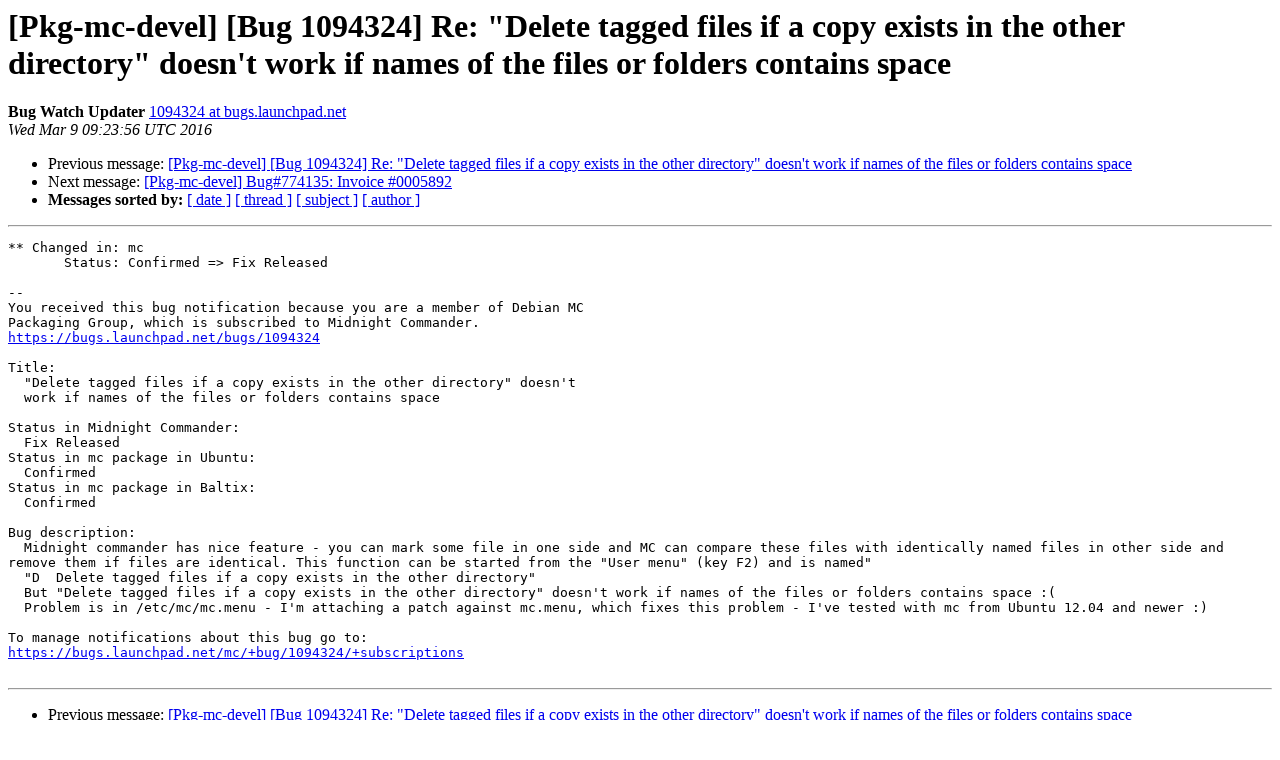

--- FILE ---
content_type: text/html
request_url: https://alioth-lists-archive.debian.net/pipermail/pkg-mc-devel/2016-March/003676.html
body_size: 1568
content:
<!DOCTYPE HTML PUBLIC "-//W3C//DTD HTML 4.01 Transitional//EN">
<HTML>
 <HEAD>
   <TITLE> [Pkg-mc-devel] [Bug 1094324] Re: &quot;Delete tagged files if a copy exists in the other directory&quot; doesn't work if names of the files or folders contains space
   </TITLE>
   <LINK REL="Index" HREF="index.html" >
   <LINK REL="made" HREF="mailto:pkg-mc-devel%40lists.alioth.debian.org?Subject=Re%3A%20%5BPkg-mc-devel%5D%20%5BBug%201094324%5D%20Re%3A%20%22Delete%20tagged%20files%20if%20a%20copy%0A%20exists%20in%20the%20other%20directory%22%20doesn%27t%20work%20if%20names%20of%20the%20files%20or%0A%20folders%20contains%20space&In-Reply-To=%3C20160309092358.19243.11912.launchpad%40loganberry.canonical.com%3E">
   <META NAME="robots" CONTENT="index,nofollow">
   <style type="text/css">
       pre {
           white-space: pre-wrap;       /* css-2.1, curent FF, Opera, Safari */
           }
   </style>
   <META http-equiv="Content-Type" content="text/html; charset=us-ascii">
   <LINK REL="Previous"  HREF="003675.html">
   <LINK REL="Next"  HREF="003677.html">
 </HEAD>
 <BODY BGCOLOR="#ffffff">
   <H1>[Pkg-mc-devel] [Bug 1094324] Re: &quot;Delete tagged files if a copy exists in the other directory&quot; doesn't work if names of the files or folders contains space</H1>
    <B>Bug Watch Updater</B> 
    <A HREF="mailto:pkg-mc-devel%40lists.alioth.debian.org?Subject=Re%3A%20%5BPkg-mc-devel%5D%20%5BBug%201094324%5D%20Re%3A%20%22Delete%20tagged%20files%20if%20a%20copy%0A%20exists%20in%20the%20other%20directory%22%20doesn%27t%20work%20if%20names%20of%20the%20files%20or%0A%20folders%20contains%20space&In-Reply-To=%3C20160309092358.19243.11912.launchpad%40loganberry.canonical.com%3E"
       TITLE="[Pkg-mc-devel] [Bug 1094324] Re: &quot;Delete tagged files if a copy exists in the other directory&quot; doesn't work if names of the files or folders contains space">1094324 at bugs.launchpad.net
       </A><BR>
    <I>Wed Mar  9 09:23:56 UTC 2016</I>
    <P><UL>
        <LI>Previous message: <A HREF="003675.html">[Pkg-mc-devel] [Bug 1094324] Re: &quot;Delete tagged files if a copy exists in the other directory&quot; doesn't work if names of the files or folders contains space
</A></li>
        <LI>Next message: <A HREF="003677.html">[Pkg-mc-devel] Bug#774135: Invoice #0005892
</A></li>
         <LI> <B>Messages sorted by:</B> 
              <a href="date.html#3676">[ date ]</a>
              <a href="thread.html#3676">[ thread ]</a>
              <a href="subject.html#3676">[ subject ]</a>
              <a href="author.html#3676">[ author ]</a>
         </LI>
       </UL>
    <HR>  
<!--beginarticle-->
<PRE>** Changed in: mc
       Status: Confirmed =&gt; Fix Released

-- 
You received this bug notification because you are a member of Debian MC
Packaging Group, which is subscribed to Midnight Commander.
<A HREF="https://bugs.launchpad.net/bugs/1094324">https://bugs.launchpad.net/bugs/1094324</A>

Title:
  &quot;Delete tagged files if a copy exists in the other directory&quot; doesn't
  work if names of the files or folders contains space

Status in Midnight Commander:
  Fix Released
Status in mc package in Ubuntu:
  Confirmed
Status in mc package in Baltix:
  Confirmed

Bug description:
  Midnight commander has nice feature - you can mark some file in one side and MC can compare these files with identically named files in other side and remove them if files are identical. This function can be started from the &quot;User menu&quot; (key F2) and is named&quot;
  &quot;D  Delete tagged files if a copy exists in the other directory&quot;
  But &quot;Delete tagged files if a copy exists in the other directory&quot; doesn't work if names of the files or folders contains space :(
  Problem is in /etc/mc/mc.menu - I'm attaching a patch against mc.menu, which fixes this problem - I've tested with mc from Ubuntu 12.04 and newer :)

To manage notifications about this bug go to:
<A HREF="https://bugs.launchpad.net/mc/+bug/1094324/+subscriptions">https://bugs.launchpad.net/mc/+bug/1094324/+subscriptions</A>

</PRE>



<!--endarticle-->
    <HR>
    <P><UL>
        <!--threads-->
	<LI>Previous message: <A HREF="003675.html">[Pkg-mc-devel] [Bug 1094324] Re: &quot;Delete tagged files if a copy exists in the other directory&quot; doesn't work if names of the files or folders contains space
</A></li>
	<LI>Next message: <A HREF="003677.html">[Pkg-mc-devel] Bug#774135: Invoice #0005892
</A></li>
         <LI> <B>Messages sorted by:</B> 
              <a href="date.html#3676">[ date ]</a>
              <a href="thread.html#3676">[ thread ]</a>
              <a href="subject.html#3676">[ subject ]</a>
              <a href="author.html#3676">[ author ]</a>
         </LI>
       </UL>

<hr>
<a href="http://lists.alioth.debian.org/cgi-bin/mailman/listinfo/pkg-mc-devel">More information about the Pkg-mc-devel
mailing list</a><br>
</body></html>
